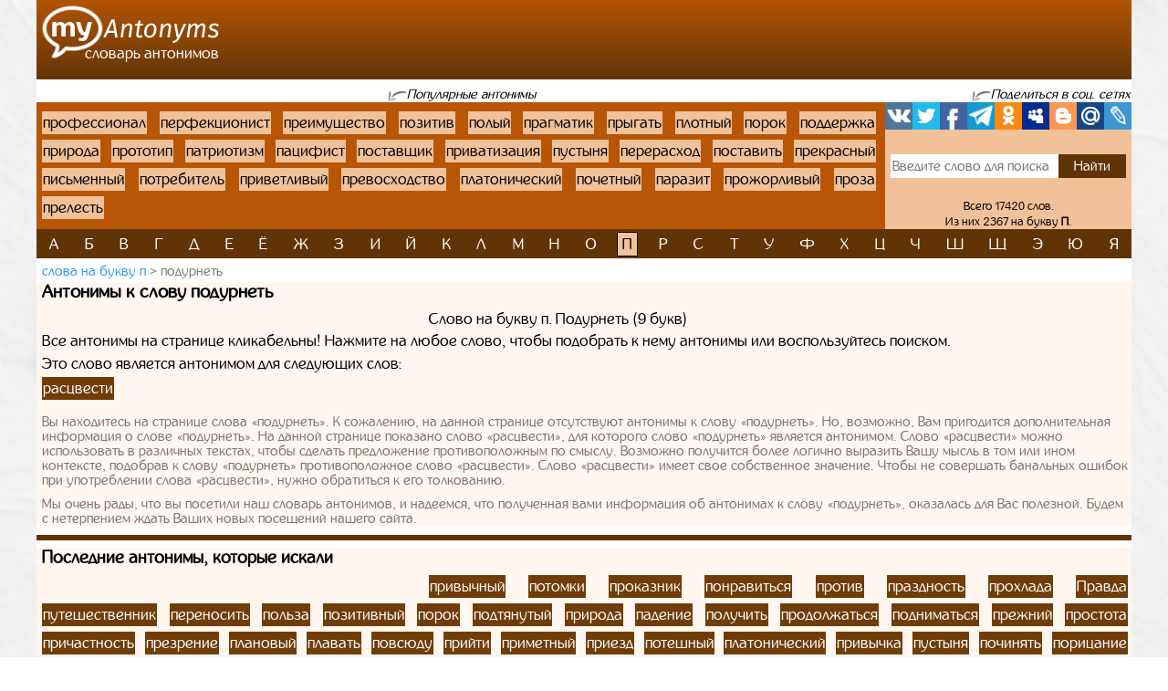

--- FILE ---
content_type: text/html; charset=UTF-8
request_url: https://myantonyms.ru/p-letter/podurnet-105128
body_size: 7279
content:
<!doctype html>
<html lang="ru">
  <head>
    <!-- Required meta tags -->
    <meta charset="utf-8">
    <meta name="viewport" content="width=device-width, initial-scale=1, shrink-to-fit=no">
    
    <!-- Bootstrap CSS -->
    <link rel="stylesheet" href="https://myantonyms.ru/themes/smartguin/assets/vendor/bootstrap/css/bootstrap.min.css?1">
    <!-- App CSS -->
    <link rel="stylesheet" href="https://myantonyms.ru/themes/smartguin/assets/css/main.css?2">
    
    <title>Антонимы к слову подурнеть | Противоположные слова</title>
    <meta name="description" content="Антонимы к слову подурнеть. Лучший онлайн словарь антонимов Русского языка.">
    <meta name="keywords" content="подурнеть, антонимы к слову подурнеть, подобрать, найти, словарь, онлайн">
    <link href="https://myantonyms.ru/themes/smartguin/assets/images/favicon.ico?1" type="image/x-icon" rel="shortcut icon">
    <meta name="referrer" content="origin">
    <meta name="author" content="D.panchenko">
    
    <!-- OG: -->
    <meta property="og:type" content="website">
    <meta property="og:title" content="Антонимы к слову подурнеть | Противоположные слова">
    <meta property="og:image" content="https://myantonyms.ru/themes/smartguin/assets/images/socs.png?1">
    <meta property="og:url" content="https://myantonyms.ru/letter/p/podurnet-105128">
    <meta property="og:description" content="Антонимы к слову подурнеть. Лучший онлайн словарь антонимов Русского языка.">
    <meta property="og:site_name" content="Myantonyms">

    <meta property="og:cnt_title" content="Антонимы. Словарь антонимов.">
    <meta property="og:cnt_image" content="https://myantonyms.ru/themes/smartguin/assets/images/socs.png?1">
    <meta property="og:cnt_url" content="https://myantonyms.ru/">
    <meta property="og:cnt_description" content="Лучший онлайн словарь антонимов Русского языка. Все антонимы. Быстрый поиск и подбор нужных антонимов. Всего словарь содержит 17420 слов.">
    
    <!-- Adv -->
    					<script src="https://yandex.ru/ads/system/context.js" async></script>
			<script>window.yaContextCb = window.yaContextCb || [];</script>
									<script async src="https://ad.mail.ru/static/ads-async.js"></script>
		    	
    <!-- Scripts -->
    <script>
		function share_me(node) {
			var popup_width = 626;
			var popup_height = 436;
			var min_width = 768;
			var min_height = 535;
			if (!this.title) this.title = encodeURIComponent(document.querySelector('meta[property=\'og:cnt_title\']').getAttribute('content'));
			if (!this.description) this.description = encodeURIComponent(document.querySelector('meta[property=\'og:cnt_description\']').getAttribute('content'));
			if (!this.image) this.image = encodeURIComponent(document.querySelector('meta[property=\'og:cnt_image\']').getAttribute('content'));
			if (!this.href) this.href = encodeURIComponent(document.querySelector('meta[property=\'og:cnt_url\']').getAttribute('content'));
			var type = node.getAttribute('data-count');
			var url = {
			  vk: 'https://vk.com/share.php?url='+ this.href +'&title='+ this.title +'&image='+ this.image +'&description='+ this.description,
			  twi: 'https://twitter.com/intent/tweet?url='+ this.href +'&text='+ this.description,
			  fb: 'https://www.facebook.com/sharer.php?src=sp&u='+ this.href +'&summary='+ this.description +'&title='+ this.title +'&picture='+ this.image,
			  Telegram: 'https://telegram.me/share/url?url='+ this.href +'&text='+ this.description,
			  odkl: 'https://connect.ok.ru/dk?st.cmd=WidgetSharePreview&st.title='+ this.title +'&st.shareUrl='+ this.href,
			  MySpace: 'https://www.myspace.com/Modules/PostTo/Pages/?u='+ this.href +'&t='+ this.title +'&c='+ this.description,
			  Blogger: 'https://www.blogger.com/blog_this.pyra?t='+ this.title +'&u='+ this.href +'&n='+ this.description,
			  mail: 'https://connect.mail.ru/share?url='+ this.href +'&title='+ this.title +'&description='+ this.description +'&imageurl='+ this.image,
			  LiveJournal: 'https://www.livejournal.com/update.bml?event='+ this.href +'&subject='+ this.description
			};
			if (typeof url[type] == 'undefined')
			  return;
			var popup = function(){
			  var left = screen.width/2 - popup_width/2;
			  var top = screen.height/2 - popup_height/2;
			  return window.open(cur_url, '_blank', 'scrollbars=0, resizable=1, menubar=0, toolbar=0, status=0, width='+ popup_width +',height='+ popup_height +',left='+ left +',top='+ top);
			};
			var cur_url = url[type];
			var link = function(){
			  node.setAttribute('href', cur_url);
			  return true;
			};
			if (screen.width < min_width || screen.height < min_height)
			  return link();
			if (popup(url[type]) === null)
			  return link();
			return false;
		}
		if ( window.matchMedia('screen and (min-device-width: 768px)').matches )
			document.documentElement.classList.add('desktop');
		else
			document.documentElement.classList.add('mobile');
    </script>
  </head>
  <body class="container-fluid p-0">

    <!-- Реклама попапер -->
                                <!-- Yandex.RTB R-A-518182-5 --> 
            <script>window.yaContextCb.push(()=>{
                        Ya.Context.AdvManager.render({
                        type: 'fullscreen',
                        platform: 'touch',
                        blockId: 'R-A-518182-5'
                        })
                    })</script>
            	
    <div class="content">
      <!-- Шапка 1 -->
      <header>
	<div class="logo">
	            
				<a href="/" title="Словарь антонимов"><img src="https://myantonyms.ru/themes/smartguin/assets/images/logo.png?1" alt="Myantonyms"><strong>Словарь антонимов</strong></a>
			</div>
	<div class="aside">
                                    <div id="yandex_rtb_R-A-518182-1"></div>
                        <script>
                window['yandex_rtb_R-A-518182-1'] = document.getElementById('yandex_rtb_R-A-518182-1');
                                if ( window.matchMedia('screen and (min-device-width:768px)').matches ) {
                    window.yaContextCb.push( () => {
                        Ya.Context.AdvManager.render({ renderTo: 'yandex_rtb_R-A-518182-1',
                                                       blockId: 'R-A-518182-1',
                                                       onRender: (data) => {
                                                                                                                      window['yandex_rtb_R-A-518182-1'].classList.remove('d-none');
                                                       }
                                                     }, () => {
                                                                  window['yandex_rtb_R-A-518182-1'].classList.add('d-none');
                                                                                                                                }
                                                    )
                                                   }
                                           )
                } else {
                    window['yandex_rtb_R-A-518182-1'].remove();
                                    }
            </script>
            	</div>
</header>	  
      <!-- Реклама для мобилки -->
      <div id="ads_mobile_top" class="">
                                <div id="yandex_rtb_R-A-518182-6"></div>
                        <script>
                window['yandex_rtb_R-A-518182-6'] = document.getElementById('yandex_rtb_R-A-518182-6');
                                if ( window.matchMedia('screen and (max-device-width:767px)').matches ) {
                    window.yaContextCb.push( () => {
                        Ya.Context.AdvManager.render({ renderTo: 'yandex_rtb_R-A-518182-6',
                                                       blockId: 'R-A-518182-6',
                                                       onRender: (data) => {
                                                                                                                      window['yandex_rtb_R-A-518182-6'].classList.remove('d-none');
                                                       }
                                                     }, () => {
                                                                  window['yandex_rtb_R-A-518182-6'].classList.add('d-none');
                                                                                                                                }
                                                    )
                                                   }
                                           )
                } else {
                    window['yandex_rtb_R-A-518182-6'].remove();
                                    }
            </script>
            </div>      
      <!-- Шапка 2 -->
      <section id="popular" class="row m-0">
	<div class="col-12 p-0">
		<div>
			<span>Популярные антонимы</span>
		</div>
		
		<div>
			<span>Поделиться в соц. сетях</span>
		</div>
	</div>
	
	<div class="col p-0">
		<ol class="ol">
								<li><a href="/p-letter/professional-119220">профессионал</a></li>
											<li><a href="/p-letter/perfekcionist-99114">перфекционист</a></li>
											<li><a href="/p-letter/preimusestvo-112343">преимущество</a></li>
											<li><a href="/p-letter/pozitiv-105765">позитив</a></li>
											<li><a href="/p-letter/polyi-107918">полый</a></li>
											<li><a href="/p-letter/pragmatik-111520">прагматик</a></li>
											<li><a href="/p-letter/prygat-119684">прыгать</a></li>
											<li><a href="/p-letter/plotnyi-100985">плотный</a></li>
											<li><a href="/p-letter/porok-109345">порок</a></li>
											<li><a href="/p-letter/podderzka-103014">поддержка</a></li>
											<li><a href="/p-letter/priroda-114743">природа</a></li>
											<li><a href="/p-letter/prototip-119062">прототип</a></li>
											<li><a href="/p-letter/patriotizm-94693">патриотизм</a></li>
											<li><a href="/p-letter/pacifist-94838">пацифист</a></li>
											<li><a href="/p-letter/postavsik-110068">поставщик</a></li>
											<li><a href="/p-letter/privatizacia-113057">приватизация</a></li>
											<li><a href="/p-letter/pustyna-120483">пустыня</a></li>
											<li><a href="/p-letter/pererashod-97716">перерасход</a></li>
											<li><a href="/p-letter/postavit-110056">поставить</a></li>
											<li><a href="/p-letter/prekrasnyi-112380">прекрасный</a></li>
											<li><a href="/p-letter/pismennyi-100088">письменный</a></li>
											<li><a href="/p-letter/potrebitel-110630">потребитель</a></li>
											<li><a href="/p-letter/privetlivyi-113113">приветливый</a></li>
											<li><a href="/p-letter/prevoshodstvo-111696">превосходство</a></li>
											<li><a href="/p-letter/platoniceskii-100539">платонический</a></li>
											<li><a href="/p-letter/pocetnyi-111077">почетный</a></li>
											<li><a href="/p-letter/parazit-93850">паразит</a></li>
											<li><a href="/p-letter/prozorlivyi-116757">прожорливый</a></li>
											<li><a href="/p-letter/proza-116763">проза</a></li>
											<li><a href="/p-letter/prelest-112399">прелесть</a></li>
							</ol>
	</div>
	
	<div>
		<span>Поделиться в соц. сетях</span>
	</div>
	
	<div class="col p-0">
		<div class="share42init">
			<span class="share_me">
	        			<a rel="nofollow" href="#" data-count="vk" onclick="return share_me(this)" title="Поделиться В Контакте" target="_blank"></a>
		            			<a rel="nofollow" href="#" data-count="twi" onclick="return share_me(this)" title="Добавить в Twitter" target="_blank"></a>
		            			<a rel="nofollow" href="#" data-count="fb" onclick="return share_me(this)" title="Поделиться в Facebook" target="_blank"></a>
		            			<a rel="nofollow" href="#" data-count="Telegram" onclick="return share_me(this)" title="Поделиться в Телеграм" target="_blank"></a>
		            			<a rel="nofollow" href="#" data-count="odkl" onclick="return share_me(this)" title="Добавить в Одноклассники" target="_blank"></a>
		            			<a rel="nofollow" href="#" data-count="MySpace" onclick="return share_me(this)" title="Добавить в MySpace" target="_blank"></a>
		            			<a rel="nofollow" href="#" data-count="Blogger" onclick="return share_me(this)" title="Опубликовать в Blogger.com" target="_blank"></a>
		            			<a rel="nofollow" href="#" data-count="mail" onclick="return share_me(this)" title="Поделиться в Моем Мире@Mail.Ru" target="_blank"></a>
		            			<a rel="nofollow" href="#" data-count="LiveJournal" onclick="return share_me(this)" title="Опубликовать в LiveJournal" target="_blank"></a>
		    </span>		</div>
		<form action="/search">
			<input maxlength="64" name="q" placeholder="Введите слово для поиска" value=""
				><input type="submit" title="Поиск" value="Найти">
		</form>
		<div>
			<span>Всего 17420 слов.</span>
						<span>Из них 2367 на букву <strong>п</strong>.</span>
					</div>
	</div>
</section>      
      <!-- Навигаця по-алфавиту -->
      <nav id="alphabet" class="navbar navbar-expand-md navbar-light">
	<button class="navbar-toggler" type="button" data-toggle="collapse" data-target="#alphabet-list" aria-controls="alphabet-list" aria-expanded="false" aria-label="Toggle navigation">
		<span class="navbar-toggler-icon"></span>
	</button>
	<span class="navbar-text">Поиск по буквам</span>
	<div class="collapse navbar-collapse" id="alphabet-list">
		
		<hr>
		
		<ul class="navbar-nav">
								<li class="nav-item"><a class="nav-link" href="/a-letter">а</a></li>
											<li class="nav-item"><a class="nav-link" href="/b-letter">б</a></li>
											<li class="nav-item"><a class="nav-link" href="/v-letter">в</a></li>
											<li class="nav-item"><a class="nav-link" href="/g-letter">г</a></li>
											<li class="nav-item"><a class="nav-link" href="/d-letter">д</a></li>
											<li class="nav-item"><a class="nav-link" href="/e-letter">е</a></li>
											<li class="nav-item"><a class="nav-link" href="/yo-letter">ё</a></li>
											<li class="nav-item"><a class="nav-link" href="/zh-letter">ж</a></li>
											<li class="nav-item"><a class="nav-link" href="/z-letter">з</a></li>
											<li class="nav-item"><a class="nav-link" href="/i-letter">и</a></li>
											<li class="nav-item"><a class="nav-link" href="/yi-letter">й</a></li>
											<li class="nav-item"><a class="nav-link" href="/k-letter">к</a></li>
											<li class="nav-item"><a class="nav-link" href="/l-letter">л</a></li>
											<li class="nav-item"><a class="nav-link" href="/m-letter">м</a></li>
											<li class="nav-item"><a class="nav-link" href="/n-letter">н</a></li>
											<li class="nav-item"><a class="nav-link" href="/o-letter">о</a></li>
											<li class="nav-item active"><strong class="nav-link">п</strong></li>
											<li class="nav-item"><a class="nav-link" href="/r-letter">р</a></li>
											<li class="nav-item"><a class="nav-link" href="/s-letter">с</a></li>
											<li class="nav-item"><a class="nav-link" href="/t-letter">т</a></li>
											<li class="nav-item"><a class="nav-link" href="/u-letter">у</a></li>
											<li class="nav-item"><a class="nav-link" href="/f-letter">ф</a></li>
											<li class="nav-item"><a class="nav-link" href="/h-letter">х</a></li>
											<li class="nav-item"><a class="nav-link" href="/cz-letter">ц</a></li>
											<li class="nav-item"><a class="nav-link" href="/ch-letter">ч</a></li>
											<li class="nav-item"><a class="nav-link" href="/sh-letter">ш</a></li>
											<li class="nav-item"><a class="nav-link" href="/sc-letter">щ</a></li>
											<li class="nav-item"><a class="nav-link" href="/ye-letter">э</a></li>
											<li class="nav-item"><a class="nav-link" href="/yu-letter">ю</a></li>
											<li class="nav-item"><a class="nav-link" href="/ya-letter">я</a></li>
							</ul>
	</div>
</nav>
      
      <!-- Хлебные крошки -->
      <section id="bread">
					<nav>
			<ol>
				<li><a href="/p-letter?page=8"
					>Слова на букву п</a></li>
				<li><strong>подурнеть</strong></li>
			</ol>
		</nav>
			<!--
	<div>
		<div id="yandex_rtb_"></div>
	</div>
	-->
	</section>      
      <!-- Раздел -->
      <main>
	<h1>Антонимы к слову подурнеть</h1>
	<aside class="float-md-left" id="article_main">
				                                    <div id="yandex_rtb_R-A-518182-2"></div>
                        <script>
                window['yandex_rtb_R-A-518182-2'] = document.getElementById('yandex_rtb_R-A-518182-2');
                                if ( window.matchMedia('screen and (min-device-width:768px)').matches ) {
                    window.yaContextCb.push( () => {
                        Ya.Context.AdvManager.render({ renderTo: 'yandex_rtb_R-A-518182-2',
                                                       blockId: 'R-A-518182-2',
                                                       onRender: (data) => {
                                                                                                                      window['yandex_rtb_R-A-518182-2'].classList.remove('d-none');
                                                       }
                                                     }, () => {
                                                                  window['yandex_rtb_R-A-518182-2'].classList.add('d-none');
                                                                                                                                }
                                                    )
                                                   }
                                           )
                } else {
                    window['yandex_rtb_R-A-518182-2'].remove();
                                    }
            </script>
                                                <div id="yandex_rtb_R-A-518182-7"></div>
                        <script>
                window['yandex_rtb_R-A-518182-7'] = document.getElementById('yandex_rtb_R-A-518182-7');
                                if ( window.matchMedia('screen and (max-device-width:767px)').matches ) {
                    window.yaContextCb.push( () => {
                        Ya.Context.AdvManager.render({ renderTo: 'yandex_rtb_R-A-518182-7',
                                                       blockId: 'R-A-518182-7',
                                                       onRender: (data) => {
                                                                                                                      window['yandex_rtb_R-A-518182-7'].classList.remove('d-none');
                                                       }
                                                     }, () => {
                                                                  window['yandex_rtb_R-A-518182-7'].classList.add('d-none');
                                                                                                                                }
                                                    )
                                                   }
                                           )
                } else {
                    window['yandex_rtb_R-A-518182-7'].remove();
                                    }
            </script>
            	</aside>
	<div>
				
		<!-- Список слов по букве -->
				
		<!-- Само слово -->
				<p class="mg-5px">Слово на букву п. Подурнеть (9 букв)</p>
	<p class="mg-5px">Все антонимы на странице кликабельны! Нажмите на любое слово, чтобы подобрать к нему антонимы или воспользуйтесь поиском.</p>
					<p class="mg-5px mgt-6px">Это слово является антонимом для следующих слов:</p>
		<ul class="list">
							<li><a href="/r-letter/rascvesti-125620">расцвести</a>
					</ul>
		
		<article class="nex-text">
		<p>Вы находитесь на странице слова «подурнеть». К сожалению, на данной странице отсутствуют антонимы к слову «подурнеть».
										Но, возможно, Вам пригодится дополнительная информация о слове «подурнеть».
										На данной странице показано слово «расцвести», для которого слово «подурнеть» является антонимом.
										Слово «расцвести» можно использовать в различных текстах, чтобы сделать предложение противоположным по смыслу.
										Возможно получится более логично выразить Вашу мысль в том или ином контексте,
										подобрав к слову «подурнеть» противоположное слово «расцвести». Слово «расцвести» имеет свое собственное значение.
										Чтобы не совершать банальных ошибок при употреблении слова «расцвести», нужно обратиться к его толкованию.</p>
													<p>Мы очень рады, что вы посетили наш словарь антонимов, и надеемся, что полученная вами информация об антонимах к слову «подурнеть»,
							оказалась для Вас полезной. Будем с нетерпением ждать Ваших новых посещений нашего сайта.</p>	</article>

			</div>
</main>      
      <!-- Постраничная навигация -->
      <section id="page-nav" class="">
	</section>      
      <!-- Последние искомые слова -->
      <section id="last-search">
	<div class="h2">Последние антонимы, которые искали</div>
	<aside class="float-md-left" id="footer_main">
		<script>
			if ( window.matchMedia('screen and (max-device-width: 767px)').matches && '1' )
				document.getElementById('footer_main').classList.add('vk-adv');
		</script>
                                    <div id="yandex_rtb_R-A-518182-3"></div>
                        <script>
                window['yandex_rtb_R-A-518182-3'] = document.getElementById('yandex_rtb_R-A-518182-3');
                                if ( window.matchMedia('screen and (min-device-width:768px)').matches ) {
                    window.yaContextCb.push( () => {
                        Ya.Context.AdvManager.render({ renderTo: 'yandex_rtb_R-A-518182-3',
                                                       blockId: 'R-A-518182-3',
                                                       onRender: (data) => {
                                                                                                                      window['yandex_rtb_R-A-518182-3'].classList.remove('d-none');
                                                       }
                                                     }, () => {
                                                                  window['yandex_rtb_R-A-518182-3'].classList.add('d-none');
                                                                                                                                }
                                                    )
                                                   }
                                           )
                } else {
                    window['yandex_rtb_R-A-518182-3'].remove();
                                    }
            </script>
            		                            <ins class="mrg-tag vk-adv-square" data-ad-client="ad-1462156" data-ad-slot="1462156" id="vk-elem-1462156"></ins>
            <script>
                if ( window.matchMedia('screen and (max-device-width:767px)').matches ) {
                    (MRGtag = window.MRGtag || []).push({});
                } else {
                    document.getElementById('vk-elem-1462156').remove();
                }
            </script>
            	</aside>
	<div>
		<ol>
								<li><a href="/p-letter/privycnyi-113239">привычный</a></li>
											<li><a href="/p-letter/potomki-110565">потомки</a></li>
											<li><a href="/p-letter/prokaznik-116941">проказник</a></li>
											<li><a href="/p-letter/ponravitsa-108531">понравиться</a></li>
											<li><a href="/p-letter/protiv-118781">против</a></li>
											<li><a href="/p-letter/prazdnost-111557">праздность</a></li>
											<li><a href="/p-letter/prohlada-119332">прохлада</a></li>
											<li><a href="/p-letter/pravda-111364">Правда</a></li>
											<li><a href="/p-letter/putesestvennik-120536">путешественник</a></li>
											<li><a href="/p-letter/perenosit-97176">переносить</a></li>
											<li><a href="/p-letter/polza-107934">польза</a></li>
											<li><a href="/p-letter/pozitivnyi-105771">позитивный</a></li>
											<li><a href="/p-letter/porok-109345">порок</a></li>
											<li><a href="/p-letter/podtanutyi-105112">подтянутый</a></li>
											<li><a href="/p-letter/priroda-114743">природа</a></li>
											<li><a href="/p-letter/padenie-93091">падение</a></li>
											<li><a href="/p-letter/polucit-107856">получить</a></li>
											<li><a href="/p-letter/prodolzatsa-116533">продолжаться</a></li>
											<li><a href="/p-letter/podnimatsa-103946">подниматься</a></li>
											<li><a href="/p-letter/preznii-112298">прежний</a></li>
											<li><a href="/p-letter/prostota-118534">простота</a></li>
											<li><a href="/p-letter/pricastnost-115566">причастность</a></li>
											<li><a href="/p-letter/prezrenie-112329">презрение</a></li>
											<li><a href="/p-letter/planovyi-100403">плановый</a></li>
											<li><a href="/p-letter/plavat-100221">плавать</a></li>
											<li><a href="/p-letter/povsudu-102051">повсюду</a></li>
											<li><a href="/p-letter/priiti-113680">прийти</a></li>
											<li><a href="/p-letter/primetnyi-114122">приметный</a></li>
											<li><a href="/p-letter/priezd-113507">приезд</a></li>
											<li><a href="/p-letter/potesnyi-110521">потешный</a></li>
											<li><a href="/p-letter/platoniceskii-100539">платонический</a></li>
											<li><a href="/p-letter/privycka-113235">привычка</a></li>
											<li><a href="/p-letter/pustyna-120483">пустыня</a></li>
											<li><a href="/p-letter/pocinat-111099">починять</a></li>
											<li><a href="/p-letter/poricanie-109281">порицание</a></li>
											<li><a href="/p-letter/poet-111304">поэт</a></li>
											<li><a href="/p-letter/polomka-107205">поломка</a></li>
											<li><a href="/p-letter/podonok-104068">подонок</a></li>
											<li><a href="/p-letter/pozdno-105727">поздно</a></li>
											<li><a href="/p-letter/pasmurno-94462">пасмурно</a></li>
											<li><a href="/p-letter/predatel-111748">предатель</a></li>
											<li><a href="/p-letter/pobeda-101587">Победа</a></li>
											<li><a href="/p-letter/pokoi-106104">покой</a></li>
											<li><a href="/p-letter/pokupka-106311">покупка</a></li>
											<li><a href="/p-letter/prosto-118501">просто</a></li>
											<li><a href="/p-letter/poosrenie-108721">поощрение</a></li>
											<li><a href="/p-letter/puh-120571">пух</a></li>
											<li><a href="/p-letter/praktika-111581">практика</a></li>
											<li><a href="/p-letter/pramo-119756">прямо</a></li>
											<li><a href="/p-letter/planirovanie-100377">планирование</a></li>
											<li><a href="/p-letter/palac-93245">палач</a></li>
											<li><a href="/p-letter/pobedit-101594">победить</a></li>
											<li><a href="/p-letter/pitanie-100106">питание</a></li>
											<li><a href="/p-letter/pravo-111429">право</a></li>
											<li><a href="/p-letter/privycno-113237">привычно</a></li>
											<li><a href="/p-letter/pismennyi-100088">письменный</a></li>
											<li><a href="/p-letter/prisutstvovat-115113">присутствовать</a></li>
											<li><a href="/p-letter/polozitelno-170620">положительно</a></li>
											<li><a href="/p-letter/poricat-109285">порицать</a></li>
											<li><a href="/p-letter/poosrat-108725">поощрять</a></li>
							</ol>
	</div>
</section>      
    </div>
  
    <!-- Подвал -->
    <footer>
	<div>
		<div>&copy; Myantonyms
				2016-2026.</div>
		<ul>
						<li>
				<a href="/about" rel="nofollow" target="_blank">Информация</a>
			</li>
						<li>
				<a href="https://vk.com/labmantissa" rel="nofollow" target="_blank">Связаться с нами</a>
			</li>
		</ul>
	</div>
	<div>
        		<a href="https://top.mail.ru/jump?from=2784254" rel="nofollow" target="_blank">
			<img src="https://top-fwz1.mail.ru/counter?id=2784254;t=470;l=1" title="Top.Mail.Ru" alt="Top.Mail.Ru">
		</a>
		<span id="top100_widget"></span>
		<a href="https://www.liveinternet.ru/click" rel="nofollow" target="_blank" id="liveinternet-link">
			<img id="licntE816" title="LiveInternet: показано число просмотров за 24 часа, посетителей за 24 часа и за сегодня"
				src="[data-uri]" alt="LiveInternet счётчик">
		</a>
        	</div>
</footer>	
	<!-- Счётчики -->
    	<!-- Яндекс метрика -->
    <script>(function(){ window.ym = window.ym || function(){ ( window.ym.a = window.ym.a || [] ).push(arguments); }; window.ym.l = 1 * new Date(); })();</script>
    <script src="https://mc.yandex.ru/metrika/tag.js" async></script>
    <script>ym(37637525, 'init', { clickmap: true, trackLinks: true, accurateTrackBounce: true });</script>
    <!-- Гугл аналитика -->
    <script src="https://www.googletagmanager.com/gtag/js?id=G-PT2KM05WPN" async></script>
    <script>window.dataLayer = window.dataLayer || []; function gtag(){dataLayer.push(arguments);} gtag('js', new Date()); gtag('config', 'G-PT2KM05WPN');</script>
    <!--LiveInternet -->
    <script>(function(d,s){d.getElementById("licntE816").src=
	"https://counter.yadro.ru/hit?t15.7;r"+escape(d.referrer)+
	((typeof(s)=="undefined")?"":";s"+s.width+"*"+s.height+"*"+
	(s.colorDepth?s.colorDepth:s.pixelDepth))+";u"+escape(d.URL)+
	";h"+escape(d.title.substring(0,150))+";"+Math.random()})
	(document,screen);
    document.getElementById('liveinternet-link').classList.add('show');</script>
    <!-- Mail -->
    <script>var _tmr = window._tmr || (window._tmr = []); _tmr.push({id: "2784254", type: "pageView", start: (new Date()).getTime()});</script>
    <script src="https://top-fwz1.mail.ru/js/code.js" id="topmailru-code" async></script>
    <!-- Rambler -->
    <script>(window['_top100q'] = window['_top100q'] || []).push(function() {
          var options = { project: 4427842, element: 'top100_widget', }; 
      try { window.top100Counter = new top100(options); } catch(e) { } });</script>
    <script src="https://st.top100.ru/top100/top100.js" async></script>
        
    <!-- Optional JavaScript -->
    <!-- jQuery first, then Popper.js, then Bootstrap JS -->
    <script src="https://myantonyms.ru/themes/smartguin/assets/vendor/jquery/3.5.1.slim.min.js?1"></script>
    <script src="https://myantonyms.ru/themes/smartguin/assets/vendor/popper/1.16.1.min.js?1"></script>
    <script src="https://myantonyms.ru/themes/smartguin/assets/vendor/bootstrap/js/bootstrap.min.js?1"></script>

        
  </body>
</html>